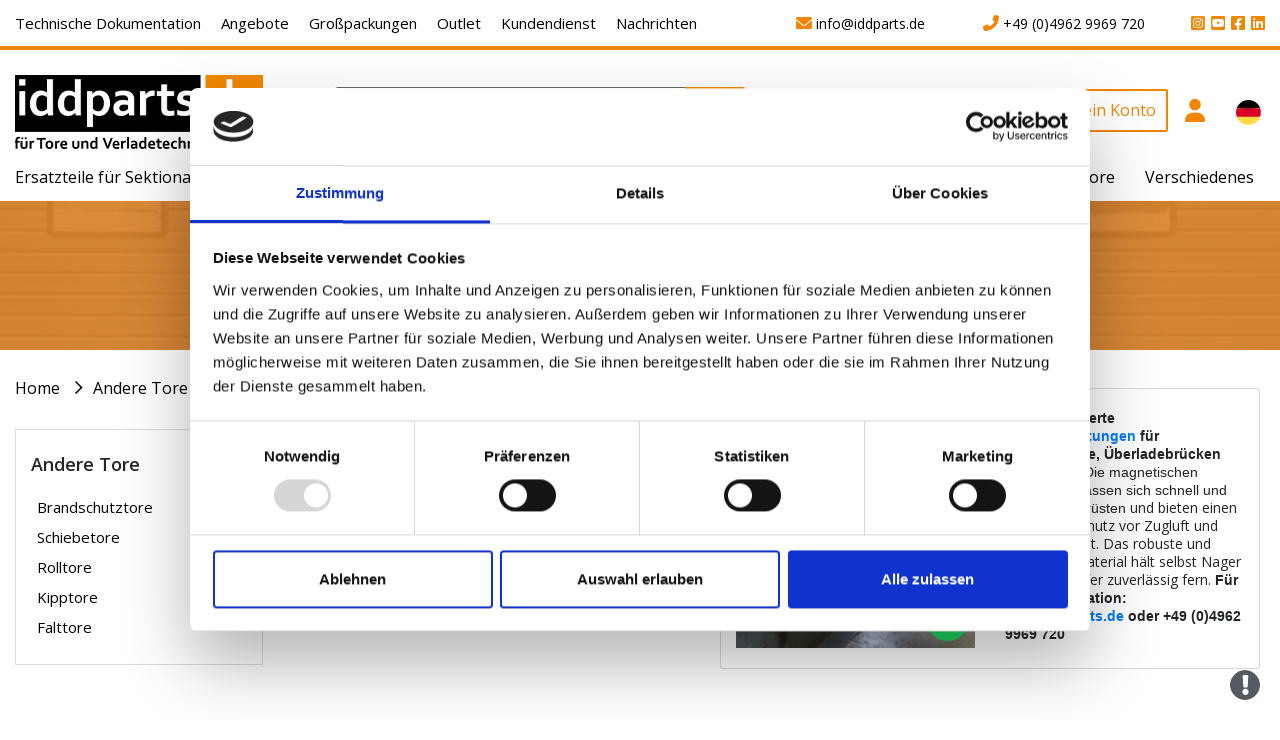

--- FILE ---
content_type: text/html;charset=utf-8
request_url: https://www.iddparts.de/andere-tore/record-tore/record-verscheidenes
body_size: 54594
content:

<!DOCTYPE html>
<html lang="de">
  <head>
    <meta charset="utf-8">
    <meta http-equiv="X-UA-Compatible" content="IE=edge">
    <meta name="viewport" content="width=device-width, initial-scale=1">
       <title>Record verscheidenes</title>
<meta http-equiv="Content-Type" content="text/html; charset=utf-8">
<link rel="stylesheet" type="text/css" href="https://www.iddparts.de/css/master.css" />
<link href="//maxcdn.bootstrapcdn.com/font-awesome/4.7.0/css/font-awesome.min.css" rel="stylesheet">
<link rel="stylesheet" type="text/css" href="https://www.iddparts.de/node_modules/@fortawesome/fontawesome-free/css/all.css">
				<script id="Cookiebot" src="https://consent.cookiebot.com/uc.js" data-cbid="5330316b-94d9-47d3-9124-fc4110bdca8a" data-blockingmode="auto" type="text/javascript"></script>

	<script data-cookieconsent="statistics">
		(function(w,d,s,l,i){w[l]=w[l]||[];w[l].push({'gtm.start':
		new Date().getTime(),event:'gtm.js'});var f=d.getElementsByTagName(s)[0],
		j=d.createElement(s),dl=l!='dataLayer'?'&l='+l:'';j.async=true;j.src=
		'https://www.googletagmanager.com/gtm.js?id='+i+dl;f.parentNode.insertBefore(j,f);
		})(window,document,'script','dataLayer','GTM-5T64CNM');
	</script>
    <link rel="canonical" href="https://www.iddparts.de/andere-tore/record-tore/record-verscheidenes"/>

  </head>
  <body>
  	<div id="site">
      <header>
        
  <!-- Google Tag Manager (noscript) -->
  <noscript><iframe src="https://www.googletagmanager.com/ns.html?id=GTM-5T64CNM" height="0" width="0" style="display:none;visibility:hidden"></iframe></noscript>
  <!-- End Google Tag Manager (noscript) -->

        <div class="topbalk">
          <div class="wrap">
            <div class="right">
              
                <a title="LinkedIn" onclick="dataLayer.push({'event': 'Click_LinkedIn'});" href="https://www.linkedin.com/company/idd-parts/?originalSubdomain=nl" target="_blank"><i class="fab fa-linkedin"></i></a>
                
                  <a title="Facebook" onclick="dataLayer.push({'event': 'Click_Facebook'});" href="https://www.facebook.com/iddparts.de" target="_blank"><i class="fab fa-facebook-square"></i></a>
                
                <a title="YouTube" onclick="dataLayer.push({'event': 'Click_YouTube'});" href="https://www.youtube.com/channel/UCLOcJfU0jatzoN-V2pkC_iQ" target="_blank"><i class="fab fa-youtube-square"></i></a>
                <a title="Instagram" onclick="dataLayer.push({'event': 'Click_Instagram'});" href="https://www.instagram.com/iddparts/" target="_blank"><i class="fab fa-instagram-square"></i></a>
                <!--<a title="ISSUU" onclick="dataLayer.push({'event': 'Click_ISSUU'});" href="https://issuu.com/iddparts" target="_blank"><img src="https://www.iddparts.de/images/icon-issuu.png" alt="ISSUU"></a>-->
              
                <a title="Mailen Sie uns" onclick="dataLayer.push({'event': 'Click_Emailadres'});" href="mailto:info@iddparts.de" class="mail"><i class="fas fa-envelope"></i> <span>info@iddparts.de</span></a>
              
              <a title="Rufen Sie uns an" onclick="dataLayer.push({'event': 'Click_Phone'});" href="tel:+49 (0)4962 9969 720" class="telefoon"><i class="fas fa-phone-alt"></i> <span>+49 (0)4962 9969 720</span></a>
            </div>
            <ul class="left mw">
              
              <li><a href="https://www.iddparts.de/technische-dokumentation" title="Technische Dokumentation">Technische Dokumentation</a></li>
              
              <li><a href="https://www.iddparts.de/angebote" title="Angebote">Angebote</a></li>
              
              <li><a href="https://www.iddparts.de/grosspackungen" title="Gro&szlig;packungen">Gro&szlig;packungen</a></li>
              
              <li><a href="https://www.iddparts.de/outlet" title="Outlet">Outlet</a></li>
              
              <li><a href="https://www.iddparts.de/kundendienst" title="Kundendienst">Kundendienst</a></li>
              
              <li><a href="https://www.iddparts.de/nachrichten" title="Nachrichten">Nachrichten</a></li>
              
            </ul>
          </div>
        </div>
        <div class="midbalk">
          <div class="wrap">
            <div class="row">
                              <div class="logo col-6 col-md-4 col-lg-3"><a href="https://www.iddparts.de/" title="Home"><img src="https://www.iddparts.de/images/logo-de.png" alt="IDD Parts voor deuren en docking"></a></div>

              <div class="zoeken mw col-lg-6 col-xl-6">
                <form action="https://www.iddparts.de/suchergebnisse" method="GET" accept-charset="UTF-8">
                  <input type="search" name="zoeken" placeholder="Was suchen Sie?" value=""/>
                  <button class="submit" name="zoek" type="submit"><i class="fa-solid fa-magnifying-glass"></i></button>
                </form>
              </div>
              <div class="midmenu col-6 col-md-8 col-lg-3 col-xl-3">
                <div class="dropdown accountmenu inlog">
                  
                    <a href="https://www.iddparts.de/registrieren" title="" class="btn border">Erstellen Sie ein Konto</a>
                    <a class="btn btn-secondary dropdown-toggle" href="#" role="button" id="dropdownMenuLink" data-toggle="dropdown" aria-haspopup="true" aria-expanded="false">
                      <i class="fas fa-user"></i>
                    </a>
                    <div class="dropdown-menu dropdown-menu-right" aria-labelledby="dropdownMenuLink">
                      <form action="" method="post">
                        <input type="hidden" name="action" value="login">
                        <input type="email" name="sname" placeholder="E-Mail Adresse" required>
                        <input type="password" name="spass" placeholder="Passwort" required>
                        
                        <input type="submit" value="Einloggen">
                        <a href="https://www.iddparts.de/passwort-vergessen" class="wachtwoord">Passwort vergessen?</a>
                      </form>
                      <span class="registreren">Neu bei IDD-Parts?<br/><a href="https://www.iddparts.de/registrieren" title="Erstellen Sie ein Konto">Erstellen Sie ein Konto</a></span>
                    </div>
                  
                </div>
                                <div class="dropdown vlag">
                  <a class="btn btn-secondary dropdown-toggle" href="#" role="button" id="dropdownMenuLink" data-toggle="dropdown" aria-haspopup="true" aria-expanded="false">
                    <img src="https://www.iddparts.nl/mme/upload/flag-iddpartsde.png" alt="iddparts.de">
                  </a>
                  <div class="dropdown-menu dropdown-menu-right" aria-labelledby="dropdownMenuLink">
                    <a class="dropdown-item" href="https://www.iddparts.be" title="iddparts.be"><img src="https://www.iddparts.nl/mme/upload/flag-iddpartsbe.png" alt="iddparts.be"></a>
                    <a class="dropdown-item" href="https://www.iddparts.co.uk" title="iddparts.co.uk"><img src="https://www.iddparts.nl/mme/upload/flag-iddpartscouk.png" alt="iddparts.co.uk"></a>
                    <a class="dropdown-item" href="https://www.iddparts.fr" title="iddparts.fr"><img src="https://www.iddparts.nl/mme/upload/flag-iddpartsfr.png" alt="iddparts.fr"></a>
                    <a class="dropdown-item" href="https://www.iddparts.it" title="iddparts.it"><img src="https://www.iddparts.nl/mme/upload/flag-iddpartsit.png" alt="iddparts.it"></a>
                    <a class="dropdown-item" href="https://www.iddparts.net" title="iddparts.net"><img src="https://www.iddparts.nl/mme/upload/flag-iddpartsnet.png" alt="iddparts.net"></a>
                    <a class="dropdown-item" href="https://www.iddparts.nl" title="iddparts.nl"><img src="https://www.iddparts.nl/mme/upload/flag-iddpartsnl.png" alt="iddparts.nl"></a>
                    <a class="dropdown-item" href="https://www.iddparts.pl" title="iddparts.pl"><img src="https://www.iddparts.nl/mme/upload/flag-iddpartspl.png" alt="iddparts.pl"></a>
                    <a class="dropdown-item" href="https://www.iddparts.se" title="iddparts.se"><img src="https://www.iddparts.nl/mme/upload/flag-iddpartsse.png" alt="iddparts.se"></a>
                  </div>
                </div>

              </div>
            </div>
          </div>
        </div>
        <div class="menu">
          <nav class="navbar navbar-expand-lg">
            <div class="wrap row">
              <div class="offset col-12">
                <button class="navbar-toggler" type="button" data-toggle="collapse" data-target="#navbarNav" aria-controls="navbarNav" aria-expanded="false" aria-label="Toggle navigation">
                  <span class="navbar-toggler-icon">Menu</span>
                </button>
                <form class="zoekenmobiel"action="https://www.iddparts.de/suchergebnisse" method="GET" accept-charset="UTF-8">
                  <input type="hidden" name="action" value="zoek"/>
                  <input type="search" name="zoeken" placeholder="Was suchen Sie?" value=""/>
                  <input type="image" src="https://www.iddparts.de/images/zoeken.png" alt="Suchen" name="zoek">
                </form>
                <div class="collapse navbar-collapse" id="navbarNav">
                  <button class="navbar-toggler toggler2" type="button" data-toggle="collapse" data-target="#navbarNav" aria-controls="navbarNav" aria-expanded="false" aria-label="Toggle navigation">
                    <span class="navbar-toggler-icon"></span>
                  </button>
                  <ul class="navbar-nav mr-auto">
                    <li class="nav-item dropdown">
                                            <a class="nav-link" href="https://www.iddparts.de/ersatzteile-fur-sektionaltore" title="Ersatzteile f&uuml;r Sektionaltore" id="navbarDropdownMenuLink" role="button" aria-haspopup="true" aria-expanded="false">Ersatzteile f&uuml;r Sektionaltore</a>
                      <div class="dropdown-menu w-100" aria-labelledby="navbarDropdownMenuLink">
                        <div class="wrap">
                          <div class="row">
          <ul class="col-12 col-lg-3">
            <li class="titel">
              <a href="https://www.iddparts.de/konfigurator-komplettes-torblatt" title="Stellen Sie sich Ihr eigenes Torblatt zusammen">Konfigurator komplettes Torblatt</a>
            </li>
            <li class="titel">
              <a href="https://www.iddparts.de/konfigurator-ersatzsektionen" title="Stellen Sie sich Ihr eigenes Paneel zusammen">Konfigurator Ersatzsektionen</a>
            </li>
            <li class="titel">
              <a href="https://www.iddparts.de/konfiguration-der-feder" title="Konfiguration der Feder">Konfiguration der Feder</a>
            </li>
          </ul>
          <ul class="col-12 col-lg-2">
            <li class="titel">
              <a href="https://www.iddparts.de/ersatzteile-fur-sektionaltore/auf-der-sektion" title="Auf der Sektion">Auf der Sektion</a>
            </li>
            <li><a href="https://www.iddparts.de/ersatzteile-fur-sektionaltore/auf-der-sektion/profile" title="Profile">Profile</a></li>
            <li><a href="https://www.iddparts.de/ersatzteile-fur-sektionaltore/auf-der-sektion/abdichtungen" title="Abdichtungen">Abdichtungen</a></li>
            <li><a href="https://www.iddparts.de/ersatzteile-fur-sektionaltore/auf-der-sektion/scharniere-laufrollen" title="Scharniere &amp; Laufrollen">Scharniere &amp; Laufrollen</a></li>
            <li><a href="https://www.iddparts.de/ersatzteile-fur-sektionaltore/auf-der-sektion/bodenbeschlag" title="Bodenbeschlag">Bodenbeschlag</a></li>
            <li><a href="https://www.iddparts.de/ersatzteile-fur-sektionaltore/auf-der-sektion/zubehor" title="Zubeh&ouml;r">Zubeh&ouml;r</a></li>
          </ul>
          <ul class="col-12 col-lg-2">
            <li class="titel">
              <a href="https://www.iddparts.de/ersatzteile-fur-sektionaltore/auf-der-welle" title="Auf der Welle">Auf der Welle</a>
            </li>
            <li><a href="https://www.iddparts.de/ersatzteile-fur-sektionaltore/auf-der-welle/torsionsfedern-federkopfen" title="Torsionsfedern &amp; Federk&ouml;pfen">Torsionsfedern &amp; Federk&ouml;pfen</a></li>
            <li><a href="https://www.iddparts.de/ersatzteile-fur-sektionaltore/auf-der-welle/seile-und-zubehor" title="Seile und Zubeh&ouml;r">Seile und Zubeh&ouml;r</a></li>
            <li><a href="https://www.iddparts.de/ersatzteile-fur-sektionaltore/auf-der-welle/wellen-kupplungen" title="Wellen &amp; Kupplungen">Wellen &amp; Kupplungen</a></li>
            <li><a href="https://www.iddparts.de/ersatzteile-fur-sektionaltore/auf-der-welle/lagers-seiltrommeln" title="Lagers &amp; Seiltrommeln">Lagers &amp; Seiltrommeln</a></li>
            <li><a href="https://www.iddparts.de/ersatzteile-fur-sektionaltore/auf-der-welle/federbruchsicherungen" title="Federbruchsicherungen">Federbruchsicherungen</a></li>
            <li><a href="https://www.iddparts.de/ersatzteile-fur-sektionaltore/auf-der-welle/zubehor" title="Zubeh&ouml;r">Zubeh&ouml;r</a></li>
          </ul>
          <ul class="col-12 col-lg-2">
            <li class="titel">
              <a href="https://www.iddparts.de/ersatzteile-fur-sektionaltore/laufschienen" title="Laufschienen">Laufschienen</a>
            </li>
            <li><a href="https://www.iddparts.de/ersatzteile-fur-sektionaltore/laufschienen/kupplungsplatte-verstarkungsplatte" title="Kupplungsplatte &amp; Verst&auml;rkungsplatte">Kupplungsplatte &amp; Verst&auml;rkungsplatte</a></li>
            <li><a href="https://www.iddparts.de/ersatzteile-fur-sektionaltore/laufschienen/halterungen" title="Halterungen">Halterungen</a></li>
            <li><a href="https://www.iddparts.de/ersatzteile-fur-sektionaltore/laufschienen/horizontale-verbindung" title="Horizontale Verbindung">Horizontale Verbindung</a></li>
            <li><a href="https://www.iddparts.de/ersatzteile-fur-sektionaltore/laufschienen/anschlagpuffer" title="Anschlagpuffer">Anschlagpuffer</a></li>
            <li><a href="https://www.iddparts.de/ersatzteile-fur-sektionaltore/laufschienen/seitliche-dichtungen" title="Seitliche Dichtungen">Seitliche Dichtungen</a></li>
            <li><a href="https://www.iddparts.de/ersatzteile-fur-sektionaltore/laufschienen/laufschienen" title="Laufschienen">Laufschienen</a></li>
          </ul>
          <ul class="col-12 col-lg-2">
            <li class="titel">
              <a href="https://www.iddparts.de/ersatzteile-fur-sektionaltore/automatisierung" title="Automatisierung">Automatisierung</a>
            </li>
            <li><a href="https://www.iddparts.de/ersatzteile-fur-sektionaltore/automatisierung/frequenz" title="Frequenz">Frequenz</a></li>
            <li><a href="https://www.iddparts.de/ersatzteile-fur-sektionaltore/automatisierung/set-torantrieb-steuerung-komplett" title="Set Torantrieb/ Steuerung komplett">Set Torantrieb/ Steuerung komplett</a></li>
            <li><a href="https://www.iddparts.de/ersatzteile-fur-sektionaltore/automatisierung/absicherung" title="Absicherung">Absicherung</a></li>
            <li><a href="https://www.iddparts.de/ersatzteile-fur-sektionaltore/automatisierung/torbedienung-per-hand" title="Torbedienung per Hand">Torbedienung per Hand</a></li>
            <li><a href="https://www.iddparts.de/ersatzteile-fur-sektionaltore/automatisierung/steuerung-zubehor" title="Steuerung &amp; Zubeh&ouml;r">Steuerung &amp; Zubeh&ouml;r</a></li>
            <li><a href="https://www.iddparts.de/ersatzteile-fur-sektionaltore/automatisierung/torantriebe" title="Torantriebe">Torantriebe</a></li>
            <li><a href="https://www.iddparts.de/ersatzteile-fur-sektionaltore/automatisierung/antriebskette-kettenbox" title="Antriebskette/ Kettenbox">Antriebskette/ Kettenbox</a></li>
            <li><a href="https://www.iddparts.de/ersatzteile-fur-sektionaltore/automatisierung/adapter" title="Adapter">Adapter</a></li>
            <li><a href="https://www.iddparts.de/ersatzteile-fur-sektionaltore/automatisierung/ersatzteile" title="Ersatzteile">Ersatzteile</a></li>
          </ul>
          <ul class="col-12 col-lg-2">
            <li class="titel">
              <a href="https://www.iddparts.de/ersatzteile-fur-sektionaltore/impulsgeber" title="Impulsgeber">Impulsgeber</a>
            </li>
            <li><a href="https://www.iddparts.de/ersatzteile-fur-sektionaltore/impulsgeber/handsender-funk" title="Handsender/ Funk">Handsender/ Funk</a></li>
            <li><a href="https://www.iddparts.de/ersatzteile-fur-sektionaltore/impulsgeber/schlusselschalter" title="Schl&uuml;sselschalter ">Schl&uuml;sselschalter </a></li>
            <li><a href="https://www.iddparts.de/ersatzteile-fur-sektionaltore/impulsgeber/radarmelder-scanner" title="Radarmelder/ Scanner">Radarmelder/ Scanner</a></li>
            <li><a href="https://www.iddparts.de/ersatzteile-fur-sektionaltore/impulsgeber/zugschalter" title="Zugschalter">Zugschalter</a></li>
            <li><a href="https://www.iddparts.de/ersatzteile-fur-sektionaltore/impulsgeber/codeschloss" title="Codeschloss">Codeschloss</a></li>
          </ul>
                          </div>
                        </div>
                      </div>

                    </li>
                    <li class="nav-item dropdown">
                                             <a class="nav-link" href="https://www.iddparts.de/paneele" title="Paneele" id="navbarDropdownMenuLink" role="button" aria-haspopup="true" aria-expanded="false">Paneele</a>
                      <div class="dropdown-menu w-100" aria-labelledby="navbarDropdownMenuLink">
                        <div class="wrap">
                          <div class="row">
          <ul class="col-12 col-lg-2">
            <li class="titel">
              <a href="https://www.iddparts.de/paneele/torpaneele-geeignet-fur-die-folgenden-marken" title="Torpaneele geeignet f&uuml;r die folgenden Marken:">Torpaneele geeignet f&uuml;r die folgenden Marken:</a>
            </li>
            <li><a href="https://www.iddparts.de/paneele/torpaneele-geeignet-fur-die-folgenden-marken/universal" title="Universal">Universal</a></li>
            <li><a href="https://www.iddparts.de/paneele/torpaneele-geeignet-fur-die-folgenden-marken/alsta" title="Alsta">Alsta</a></li>
            <li><a href="https://www.iddparts.de/paneele/torpaneele-geeignet-fur-die-folgenden-marken/multi-deur" title="Multi-Deur">Multi-Deur</a></li>
            <li><a href="https://www.iddparts.de/paneele/torpaneele-geeignet-fur-die-folgenden-marken/alpha-deuren" title="Alpha Deuren">Alpha Deuren</a></li>
            <li><a href="https://www.iddparts.de/paneele/torpaneele-geeignet-fur-die-folgenden-marken/nassau" title="Nassau">Nassau</a></li>
            <li><a href="https://www.iddparts.de/paneele/torpaneele-geeignet-fur-die-folgenden-marken/crawford" title="Crawford">Crawford</a></li>
            <li><a href="https://www.iddparts.de/paneele/torpaneele-geeignet-fur-die-folgenden-marken/hormann" title="H&ouml;rmann">H&ouml;rmann</a></li>
            <li><a href="https://www.iddparts.de/paneele/torpaneele-geeignet-fur-die-folgenden-marken/novoferm" title="Novoferm">Novoferm</a></li>
            <li><a href="https://www.iddparts.de/paneele/torpaneele-geeignet-fur-die-folgenden-marken/normstahl" title="Normstahl">Normstahl</a></li>
            <li><a href="https://www.iddparts.de/paneele/torpaneele-geeignet-fur-die-folgenden-marken/clever" title="Clever">Clever</a></li>
            <li><a href="https://www.iddparts.de/paneele/torpaneele-geeignet-fur-die-folgenden-marken/faltec" title="Faltec">Faltec</a></li>
            <li><a href="https://www.iddparts.de/paneele/torpaneele-geeignet-fur-die-folgenden-marken/condoor" title="Condoor">Condoor</a></li>
            <li><a href="https://www.iddparts.de/paneele/torpaneele-geeignet-fur-die-folgenden-marken/lindab" title="Lindab">Lindab</a></li>
            <li><a href="https://www.iddparts.de/paneele/torpaneele-geeignet-fur-die-folgenden-marken/tecsedo" title="Tecsedo">Tecsedo</a></li>
          </ul>
          <ul class="col-12 col-lg-2">
            <li class="titel">
              <a href="https://www.iddparts.de/paneele/aluminium-rahmen-sektionen-geeignet-fur-die-folgenden-marken" title="Aluminium Rahmen Sektionen geeignet f&uuml;r die folgenden Marken:">Aluminium Rahmen Sektionen geeignet f&uuml;r die folgenden Marken:</a>
            </li>
            <li><a href="https://www.iddparts.de/paneele/aluminium-rahmen-sektionen-geeignet-fur-die-folgenden-marken/crawford-assa-abloy" title="Crawford / ASSA ABLOY">Crawford / ASSA ABLOY</a></li>
            <li><a href="https://www.iddparts.de/paneele/aluminium-rahmen-sektionen-geeignet-fur-die-folgenden-marken/hormann" title="H&ouml;rmann">H&ouml;rmann</a></li>
            <li><a href="https://www.iddparts.de/paneele/aluminium-rahmen-sektionen-geeignet-fur-die-folgenden-marken/universel-40mm-ohne-fingerklemmschutz" title="Universel, 40mm, ohne Fingerklemmschutz">Universel, 40mm, ohne Fingerklemmschutz</a></li>
          </ul>
                          </div>
                        </div>
                      </div>

                    </li>
                    <li class="nav-item dropdown">
                                            <a class="nav-link" href="https://www.iddparts.de/verladesysteme" title="Verladesysteme" id="navbarDropdownMenuLink" role="button" aria-haspopup="true" aria-expanded="false">Verladesysteme</a>
                      <div class="dropdown-menu w-100" aria-labelledby="navbarDropdownMenuLink">
                        <div class="wrap">
                          <div class="row">
          <ul class="col-12 col-lg-2">
            <li class="titel">
              <a href="https://www.iddparts.de/verladesysteme/uberladebrucke" title="&Uuml;berladebr&uuml;cke">&Uuml;berladebr&uuml;cke</a>
            </li>
            <li><a href="https://www.iddparts.de/verladesysteme/uberladebrucke/aggregate" title="Aggregate">Aggregate</a></li>
            <li><a href="https://www.iddparts.de/verladesysteme/uberladebrucke/hydraulikzylinder-lip" title="Hydraulikzylinder (Lip)">Hydraulikzylinder (Lip)</a></li>
            <li><a href="https://www.iddparts.de/verladesysteme/uberladebrucke/hydraulikzylinder-lift" title="Hydraulikzylinder (Lift)">Hydraulikzylinder (Lift)</a></li>
            <li><a href="https://www.iddparts.de/verladesysteme/uberladebrucke/schlauche" title="Schl&auml;uche">Schl&auml;uche</a></li>
            <li><a href="https://www.iddparts.de/verladesysteme/uberladebrucke/mechanische-teile" title="Mechanische Teile">Mechanische Teile</a></li>
            <li><a href="https://www.iddparts.de/verladesysteme/uberladebrucke/elektrische-teile" title="Elektrische Teile">Elektrische Teile</a></li>
            <li><a href="https://www.iddparts.de/verladesysteme/uberladebrucke/ladebrucke" title="Ladebr&uuml;cke">Ladebr&uuml;cke</a></li>
          </ul>
          <ul class="col-12 col-lg-2">
            <li class="titel">
              <a href="https://www.iddparts.de/verladesysteme/steuerungen" title="Steuerungen">Steuerungen</a>
            </li>
            <li><a href="https://www.iddparts.de/verladesysteme/steuerungen/klappkeil" title="Klappkeil">Klappkeil</a></li>
            <li><a href="https://www.iddparts.de/verladesysteme/steuerungen/vorschub" title="Vorschub">Vorschub</a></li>
            <li><a href="https://www.iddparts.de/verladesysteme/steuerungen/leiterplatte" title="Leiterplatte">Leiterplatte</a></li>
            <li><a href="https://www.iddparts.de/verladesysteme/steuerungen/ersatzteile-kabelset" title="Ersatzteile / Kabelset">Ersatzteile / Kabelset</a></li>
            <li><a href="https://www.iddparts.de/verladesysteme/steuerungen/keypad-ecs950-klappkeil" title="Keypad ECS950 - Klappkeil">Keypad ECS950 - Klappkeil</a></li>
            <li><a href="https://www.iddparts.de/verladesysteme/steuerungen/keypad-ecs950-vorschub" title="Keypad ECS950 - Vorschub">Keypad ECS950 - Vorschub</a></li>
          </ul>
          <ul class="col-12 col-lg-2">
            <li class="titel">
              <a href="https://www.iddparts.de/verladesysteme/puffer" title="Puffer">Puffer</a>
            </li>
            <li><a href="https://www.iddparts.de/verladesysteme/puffer/komplette-puffer" title="Komplette Puffer">Komplette Puffer</a></li>
            <li><a href="https://www.iddparts.de/verladesysteme/puffer/puffer-und-montageplatten" title="Puffer und Montageplatten">Puffer und Montageplatten</a></li>
          </ul>
          <ul class="col-12 col-lg-2">
            <li class="titel">
              <a href="https://www.iddparts.de/verladesysteme/torabdichtung" title="Torabdichtung">Torabdichtung</a>
            </li>
            <li><a href="https://www.iddparts.de/verladesysteme/torabdichtung/shelter-komplett" title="Shelter komplett">Shelter komplett</a></li>
            <li><a href="https://www.iddparts.de/verladesysteme/torabdichtung/seitenplane" title="Seitenplane">Seitenplane</a></li>
            <li><a href="https://www.iddparts.de/verladesysteme/torabdichtung/oberplane" title="Oberplane">Oberplane</a></li>
            <li><a href="https://www.iddparts.de/verladesysteme/torabdichtung/eckkissen" title="Eckkissen">Eckkissen</a></li>
            <li><a href="https://www.iddparts.de/verladesysteme/torabdichtung/gummibander-und-federn" title="Gummib&auml;nder und Federn">Gummib&auml;nder und Federn</a></li>
            <li><a href="https://www.iddparts.de/verladesysteme/torabdichtung/profile-fur-shelter" title="Profile f&uuml;r Shelter">Profile f&uuml;r Shelter</a></li>
            <li><a href="https://www.iddparts.de/verladesysteme/torabdichtung/umkleidung" title="Umkleidung">Umkleidung</a></li>
            <li><a href="https://www.iddparts.de/verladesysteme/torabdichtung/shelter-aufblasbar" title="Shelter aufblasbar">Shelter aufblasbar</a></li>
          </ul>
          <ul class="col-12 col-lg-2">
            <li class="titel">
              <a href="https://www.iddparts.de/verladesysteme/wheel-lock" title="Wheel lock ">Wheel lock </a>
            </li>
            <li><a href="https://www.iddparts.de/verladesysteme/wheel-lock/auslosetrolley-baugruppe" title="Ausl&ouml;setrolley-Baugruppe">Ausl&ouml;setrolley-Baugruppe</a></li>
            <li><a href="https://www.iddparts.de/verladesysteme/wheel-lock/auslosetrolley-baugruppe" title="Ausl&ouml;setrolley-Baugruppe">Ausl&ouml;setrolley-Baugruppe</a></li>
            <li><a href="https://www.iddparts.de/verladesysteme/wheel-lock/sperrklinken-baugruppe" title="Sperrklinken-Baugruppe">Sperrklinken-Baugruppe</a></li>
            <li><a href="https://www.iddparts.de/verladesysteme/wheel-lock/auslose-baugruppe" title="Ausl&ouml;se-Baugruppe">Ausl&ouml;se-Baugruppe</a></li>
          </ul>
          <ul class="col-12 col-lg-2">
            <li class="titel">
              <a href="https://www.iddparts.de/verladesysteme/zubehor" title="Zubeh&ouml;r">Zubeh&ouml;r</a>
            </li>
            <li><a href="https://www.iddparts.de/verladesysteme/zubehor/zubehor" title="Zubeh&ouml;r">Zubeh&ouml;r</a></li>
          </ul>
                          </div>
                        </div>
                      </div>

                    </li>
                    <li class="nav-item dropdown">
                                            <a class="nav-link" href="https://www.iddparts.de/schnelllauftore" title="Schnelllauftore" id="navbarDropdownMenuLink" role="button" aria-haspopup="true" aria-expanded="false">Schnelllauftore</a>
                      <div class="dropdown-menu w-100" aria-labelledby="navbarDropdownMenuLink">
                        <div class="wrap">
                          <div class="row">
          <ul class="col-12 col-lg-2">
            <li class="titel">
              <a href="https://www.iddparts.de/schnelllauftore/auf-der-sektion" title="Auf der Sektion">Auf der Sektion</a>
            </li>
            <li><a href="https://www.iddparts.de/schnelllauftore/auf-der-sektion/profile" title="Profile">Profile</a></li>
            <li><a href="https://www.iddparts.de/schnelllauftore/auf-der-sektion/abdichtungen" title="Abdichtungen">Abdichtungen</a></li>
            <li><a href="https://www.iddparts.de/schnelllauftore/auf-der-sektion/scharniere-laufrollen" title="Scharniere &amp; Laufrollen">Scharniere &amp; Laufrollen</a></li>
            <li><a href="https://www.iddparts.de/schnelllauftore/auf-der-sektion/bodenbeschlag" title="Bodenbeschlag">Bodenbeschlag</a></li>
            <li><a href="https://www.iddparts.de/schnelllauftore/auf-der-sektion/paneele-und-montierte-paneele" title="Paneele und montierte Paneele">Paneele und montierte Paneele</a></li>
            <li><a href="https://www.iddparts.de/schnelllauftore/auf-der-sektion/weitere-ersatzteile" title="Weitere Ersatzteile">Weitere Ersatzteile</a></li>
          </ul>
          <ul class="col-12 col-lg-2">
            <li class="titel">
              <a href="https://www.iddparts.de/schnelllauftore/auf-der-welle" title="Auf der Welle">Auf der Welle</a>
            </li>
            <li><a href="https://www.iddparts.de/schnelllauftore/auf-der-welle/seile-und-zubehor" title="Seile und Zubeh&ouml;r">Seile und Zubeh&ouml;r</a></li>
            <li><a href="https://www.iddparts.de/schnelllauftore/auf-der-welle/wellen-kupplungen" title="Wellen &amp; Kupplungen">Wellen &amp; Kupplungen</a></li>
          </ul>
          <ul class="col-12 col-lg-2">
            <li class="titel">
              <a href="https://www.iddparts.de/schnelllauftore/laufschienen" title="Laufschienen">Laufschienen</a>
            </li>
            <li><a href="https://www.iddparts.de/schnelllauftore/laufschienen/halterungen" title="Halterungen">Halterungen</a></li>
            <li><a href="https://www.iddparts.de/schnelllauftore/laufschienen/seitliche-dichtungen" title="Seitliche Dichtungen">Seitliche Dichtungen</a></li>
            <li><a href="https://www.iddparts.de/schnelllauftore/laufschienen/laufschienen" title="Laufschienen">Laufschienen</a></li>
            <li><a href="https://www.iddparts.de/schnelllauftore/laufschienen/fuhrungsteile" title="F&uuml;hrungsteile">F&uuml;hrungsteile</a></li>
          </ul>
          <ul class="col-12 col-lg-2">
            <li class="titel">
              <a href="https://www.iddparts.de/schnelllauftore/automatisierung" title="Automatisierung">Automatisierung</a>
            </li>
            <li><a href="https://www.iddparts.de/schnelllauftore/automatisierung/frequenz" title="Frequenz">Frequenz</a></li>
            <li><a href="https://www.iddparts.de/schnelllauftore/automatisierung/set-torantrieb-steuerung-komplett" title="Set Torantrieb/ Steuerung komplett">Set Torantrieb/ Steuerung komplett</a></li>
            <li><a href="https://www.iddparts.de/schnelllauftore/automatisierung/absicherung" title="Absicherung">Absicherung</a></li>
            <li><a href="https://www.iddparts.de/schnelllauftore/automatisierung/ersatzteile" title="Ersatzteile">Ersatzteile</a></li>
          </ul>
          <ul class="col-12 col-lg-2">
            <li class="titel">
              <a href="https://www.iddparts.de/schnelllauftore/allgemeine-wartung" title="Allgemeine Wartung">Allgemeine Wartung</a>
            </li>
            <li><a href="https://www.iddparts.de/schnelllauftore/allgemeine-wartung/schmiermittel" title="Schmiermittel">Schmiermittel</a></li>
            <li><a href="https://www.iddparts.de/schnelllauftore/allgemeine-wartung/" title=""></a></li>
          </ul>
                          </div>
                        </div>
                      </div>

                    </li>
                    <li class="nav-item dropdown">
                                            <a class="nav-link" href="https://www.iddparts.de/automatische-tursysteme" title="Automatische T&uuml;rsysteme" id="navbarDropdownMenuLink" role="button" aria-haspopup="true" aria-expanded="false">Automatische T&uuml;rsysteme</a>
                      <div class="dropdown-menu w-100" aria-labelledby="navbarDropdownMenuLink">
                        <div class="wrap">
                          <div class="row">
          <ul class="col-12 col-lg-2">
            <li class="titel">
              <a href="https://www.iddparts.de/automatische-tursysteme/schiebeturen" title="Schiebet&uuml;ren">Schiebet&uuml;ren</a>
            </li>
            <li><a href="https://www.iddparts.de/automatische-tursysteme/schiebeturen/faac" title="FAAC">FAAC</a></li>
            <li><a href="https://www.iddparts.de/automatische-tursysteme/schiebeturen/record" title="Record">Record</a></li>
            <li><a href="https://www.iddparts.de/automatische-tursysteme/schiebeturen/ditec" title="Ditec">Ditec</a></li>
            <li><a href="https://www.iddparts.de/automatische-tursysteme/schiebeturen/assa-abloy" title="Assa Abloy">Assa Abloy</a></li>
            <li><a href="https://www.iddparts.de/automatische-tursysteme/schiebeturen/geeignet-fur-dorma" title="Geeignet f&uuml;r Dorma">Geeignet f&uuml;r Dorma</a></li>
            <li><a href="https://www.iddparts.de/automatische-tursysteme/schiebeturen/geeignet-fur-geze" title="Geeignet f&uuml;r GEZE">Geeignet f&uuml;r GEZE</a></li>
            <li><a href="https://www.iddparts.de/automatische-tursysteme/schiebeturen/geeignet-fur-gilgen" title="Geeignet f&uuml;r Gilgen">Geeignet f&uuml;r Gilgen</a></li>
          </ul>
          <ul class="col-12 col-lg-2">
            <li class="titel">
              <a href="https://www.iddparts.de/automatische-tursysteme/drehturen" title="Dreht&uuml;ren">Dreht&uuml;ren</a>
            </li>
            <li><a href="https://www.iddparts.de/automatische-tursysteme/drehturen/faac" title="FAAC">FAAC</a></li>
            <li><a href="https://www.iddparts.de/automatische-tursysteme/drehturen/record" title="Record">Record</a></li>
            <li><a href="https://www.iddparts.de/automatische-tursysteme/drehturen/ditec" title="Ditec">Ditec</a></li>
            <li><a href="https://www.iddparts.de/automatische-tursysteme/drehturen/assa-abloy" title="Assa Abloy">Assa Abloy</a></li>
            <li><a href="https://www.iddparts.de/automatische-tursysteme/drehturen/geeignet-fur-gilgen" title="Geeignet f&uuml;r Gilgen">Geeignet f&uuml;r Gilgen</a></li>
            <li><a href="https://www.iddparts.de/automatische-tursysteme/drehturen/geeignet-fur-dorma" title="Geeignet f&uuml;r Dorma">Geeignet f&uuml;r Dorma</a></li>
          </ul>
          <ul class="col-12 col-lg-2">
            <li class="titel">
              <a href="https://www.iddparts.de/automatische-tursysteme/karussellturen" title="Karussellt&uuml;ren">Karussellt&uuml;ren</a>
            </li>
            <li><a href="https://www.iddparts.de/automatische-tursysteme/karussellturen/assa-abloy" title="Assa Abloy">Assa Abloy</a></li>
          </ul>
          <ul class="col-12 col-lg-2">
            <li class="titel">
              <a href="https://www.iddparts.de/automatische-tursysteme/sensoren" title="Sensoren">Sensoren</a>
            </li>
            <li><a href="https://www.iddparts.de/automatische-tursysteme/sensoren/hotron" title="Hotron">Hotron</a></li>
            <li><a href="https://www.iddparts.de/automatische-tursysteme/sensoren/assa-abloy" title="Assa Abloy">Assa Abloy</a></li>
            <li><a href="https://www.iddparts.de/automatische-tursysteme/sensoren/prismatibro" title="PrismaTibro">PrismaTibro</a></li>
          </ul>
          <ul class="col-12 col-lg-2">
            <li class="titel">
              <a href="https://www.iddparts.de/automatische-tursysteme/verschiedenes" title="Verschiedenes">Verschiedenes</a>
            </li>
            <li><a href="https://www.iddparts.de/automatische-tursysteme/verschiedenes/record" title="Record">Record</a></li>
          </ul>
                          </div>
                        </div>
                      </div>
  
                    </li>
                    <li class="nav-item dropdown">
                                            <a class="nav-link" href="https://www.iddparts.de/spaltabdichtung" title="Spaltabdichtung" id="navbarDropdownMenuLink" role="button" aria-haspopup="true" aria-expanded="false">Spaltabdichtung</a>
                      <div class="dropdown-menu w-100" aria-labelledby="navbarDropdownMenuLink">
                        <div class="wrap">
                          <div class="row">
          <ul class="col-12 col-lg-2">
            <li class="titel">
              <a href="https://www.iddparts.de/spaltabdichtung/industrietore" title="Industrietore">Industrietore</a>
            </li>
            <li><a href="https://www.iddparts.de/spaltabdichtung/industrietore/sektionaltore" title="Sektionaltore">Sektionaltore</a></li>
            <li><a href="https://www.iddparts.de/spaltabdichtung/industrietore/rolltore" title="Rolltore">Rolltore</a></li>
          </ul>
          <ul class="col-12 col-lg-2">
            <li class="titel">
              <a href="https://www.iddparts.de/spaltabdichtung/verladesysteme" title="Verladesysteme">Verladesysteme</a>
            </li>
            <li><a href="https://www.iddparts.de/spaltabdichtung/verladesysteme/rampen-und-hebebuhnen" title="Rampen und Hebeb&uuml;hnen">Rampen und Hebeb&uuml;hnen</a></li>
          </ul>
          <ul class="col-12 col-lg-2">
            <li class="titel">
              <a href="https://www.iddparts.de/spaltabdichtung/schiebeturen" title="Schiebet&uuml;ren">Schiebet&uuml;ren</a>
            </li>
            <li><a href="https://www.iddparts.de/spaltabdichtung/schiebeturen/schiebeturen" title="Schiebet&uuml;ren">Schiebet&uuml;ren</a></li>
          </ul>
          <ul class="col-12 col-lg-2">
            <li class="titel">
              <a href="https://www.iddparts.de/spaltabdichtung/turen" title="T&uuml;ren">T&uuml;ren</a>
            </li>
            <li><a href="https://www.iddparts.de/spaltabdichtung/turen/turen" title="T&uuml;ren">T&uuml;ren</a></li>
          </ul>
          <ul class="col-12 col-lg-2">
            <li class="titel">
              <a href="https://www.iddparts.de/spaltabdichtung/zubehor" title="Zubeh&ouml;r">Zubeh&ouml;r</a>
            </li>
            <li><a href="https://www.iddparts.de/spaltabdichtung/zubehor/zubehor" title="Zubeh&ouml;r">Zubeh&ouml;r</a></li>
          </ul>
                          </div>
                        </div>
                      </div>

                    </li>
                    <li class="nav-item dropdown">
                                            <a class="nav-link" href="https://www.iddparts.de/andere-tore" title="Andere Tore" id="navbarDropdownMenuLink" role="button" aria-haspopup="true" aria-expanded="false">Andere Tore</a>
                      <div class="dropdown-menu w-100" aria-labelledby="navbarDropdownMenuLink">
                        <div class="wrap">
                          <div class="row">
          <ul class="col-12 col-lg-2">
            <li class="titel">
              <a href="https://www.iddparts.de/andere-tore/brandschutztore" title="Brandschutztore">Brandschutztore</a>
            </li>
            <li><a href="https://www.iddparts.de/andere-tore/brandschutztore/schmelzsicherung" title="Schmelzsicherung">Schmelzsicherung</a></li>
            <li><a href="https://www.iddparts.de/andere-tore/brandschutztore/haftmagnet" title="Haftmagnet">Haftmagnet</a></li>
            <li><a href="https://www.iddparts.de/andere-tore/brandschutztore/brandschutztore-artikel" title="Brandschutztore-Artikel">Brandschutztore-Artikel</a></li>
          </ul>
          <ul class="col-12 col-lg-2">
            <li class="titel">
              <a href="https://www.iddparts.de/andere-tore/schiebetore" title="Schiebetore">Schiebetore</a>
            </li>
            <li><a href="https://www.iddparts.de/andere-tore/schiebetore/schiebetorbeschlag" title="Schiebetorbeschlag">Schiebetorbeschlag</a></li>
          </ul>
          <ul class="col-12 col-lg-2">
            <li class="titel">
              <a href="https://www.iddparts.de/andere-tore/rolltore" title="Rolltore">Rolltore</a>
            </li>
            <li><a href="https://www.iddparts.de/andere-tore/rolltore/antriebe" title="Antriebe">Antriebe</a></li>
          </ul>
          <ul class="col-12 col-lg-2">
            <li class="titel">
              <a href="https://www.iddparts.de/andere-tore/kipptore" title="Kipptore">Kipptore</a>
            </li>
            <li><a href="https://www.iddparts.de/andere-tore/kipptore/kipptor-teile" title="Kipptor Teile">Kipptor Teile</a></li>
          </ul>
          <ul class="col-12 col-lg-2">
            <li class="titel">
              <a href="https://www.iddparts.de/andere-tore/falttore" title="Falttore">Falttore</a>
            </li>
            <li><a href="https://www.iddparts.de/andere-tore/falttore/megadoor" title="Megadoor">Megadoor</a></li>
          </ul>
                          </div>
                        </div>
                      </div>

                    </li>
                    <li class="nav-item dropdown">
                                            <a class="nav-link" href="https://www.iddparts.de/verschiedenes" title="Verschiedenes" id="navbarDropdownMenuLink" role="button" aria-haspopup="true" aria-expanded="false">Verschiedenes</a>
                      <div class="dropdown-menu w-100" aria-labelledby="navbarDropdownMenuLink">
                        <div class="wrap">
                          <div class="row">
          <ul class="col-12 col-lg-2">
            <li class="titel">
              <a href="https://www.iddparts.de/verschiedenes/werkzeuge" title="Werkzeuge">Werkzeuge</a>
            </li>
            <li><a href="https://www.iddparts.de/verschiedenes/werkzeuge/torqtool" title="torQtool">torQtool</a></li>
            <li><a href="https://www.iddparts.de/verschiedenes/werkzeuge/handwerkzeuge" title="Handwerkzeuge">Handwerkzeuge</a></li>
            <li><a href="https://www.iddparts.de/verschiedenes/werkzeuge/elektrowerkzeuge" title="Elektrowerkzeuge">Elektrowerkzeuge</a></li>
            <li><a href="https://www.iddparts.de/verschiedenes/werkzeuge/zubehor" title="Zubeh&ouml;r">Zubeh&ouml;r</a></li>
          </ul>
          <ul class="col-12 col-lg-2">
            <li class="titel">
              <a href="https://www.iddparts.de/verschiedenes/materialen" title="Materialen">Materialen</a>
            </li>
            <li><a href="https://www.iddparts.de/verschiedenes/materialen/befestigungsmaterial" title="Befestigungsmaterial">Befestigungsmaterial</a></li>
            <li><a href="https://www.iddparts.de/verschiedenes/materialen/vierkantrohr" title="Vierkantrohr">Vierkantrohr</a></li>
            <li><a href="https://www.iddparts.de/verschiedenes/materialen/elektrizitat" title="Elektrizit&auml;t">Elektrizit&auml;t</a></li>
            <li><a href="https://www.iddparts.de/verschiedenes/materialen/wartung-inspektion" title="Wartung &amp; Inspektion">Wartung &amp; Inspektion</a></li>
            <li><a href="https://www.iddparts.de/verschiedenes/materialen/lackstift" title="Lackstift">Lackstift</a></li>
          </ul>
          <ul class="col-12 col-lg-2">
            <li class="titel">
              <a href="https://www.iddparts.de/verschiedenes/dokumente" title="Dokumente">Dokumente</a>
            </li>
            <li><a href="https://www.iddparts.de/verschiedenes/dokumente/katalog" title="Katalog">Katalog</a></li>
            <li><a href="https://www.iddparts.de/verschiedenes/dokumente/muster" title="Muster">Muster</a></li>
          </ul>
                          </div>
                        </div>
                      </div>

                    </li>
                  </ul>
                  <ul class="navbar-nav mv">
                    <li class="nav-item">
                      <a class="nav-link" href="https://www.iddparts.de/uber-uns" title="&Uuml;ber uns">&Uuml;ber uns</a>
                    </li>
                    <li class="nav-item">
                      <a class="nav-link" href="https://www.iddparts.de/angebote" title="Angebote">Angebote</a>
                    </li>
                    <li class="nav-item tw">
                      <a class="nav-link" href="https://www.iddparts.de/kundendienst" title="Kundendienst">Kundendienst</a>
                    </li>
                    <li class="nav-item tw">
                      <a class="nav-link" href="https://www.iddparts.de/nachrichten" title="Nachrichten">Nachrichten</a>
                    </li>
                  </ul>
                </div>
              </div>
            </div>
          </nav>
        </div>

      </header>
      <div class="pagetitle" style="background:url(https://www.iddparts.de/mme/upload/pagetitle-1.png) center center no-repeat">
        <h1>Record verscheidenes</h1>
      </div>
            <nav class="bc">
        <a href="https://www.iddparts.de/" title="Home">Home</a>
        <a href="https://www.iddparts.de/andere-tore" title="Andere Tore">Andere Tore</a>
        <a href="https://www.iddparts.de/andere-tore/record-tore" title="Record Tore">Record Tore</a>
        <a class="active" href="https://www.iddparts.de/andere-tore/record-tore/record-verscheidenes" title="Record verscheidenes">Record verscheidenes</a>
        <a href="https://www.iddparts.de/andere-tore/record-tore" title="Zur&uuml;ck zu Record Tore" class="mv">Zur&uuml;ck</a>
      </nav>

      <div id="productenoverzicht">
        <div class="sidebar">
          <div class="productgroepen">
                        <h2>Andere Tore</h2>
            <ul>
              <li><a href="https://www.iddparts.de/andere-tore/brandschutztore" title="Brandschutztore">Brandschutztore</a></li>
              <li><a href="https://www.iddparts.de/andere-tore/schiebetore" title="Schiebetore">Schiebetore</a></li>
              <li><a href="https://www.iddparts.de/andere-tore/rolltore" title="Rolltore">Rolltore</a></li>
              <li><a href="https://www.iddparts.de/andere-tore/kipptore" title="Kipptore">Kipptore</a></li>
              <li><a href="https://www.iddparts.de/andere-tore/falttore" title="Falttore">Falttore</a></li>
            </ul>

          </div>
                    <form name="filter" action="?pag=1" method="POST">
          </form>

        </div>
        <div class="content">
                    <p class="geen-producten">Es wurden keine Produkte in Ihrer Auswahl gefunden.</p>

        </div>
      </div>
      <footer>
        <div class="foottop">
	<div class="wrap">
		<ul>
			
				<li>IDD-Parts</li>
				
					<li class="locatie">
						<a title="Route" href="https://goo.gl/maps/X68ukaz6gXzsMzZo7" target="_blank">
							<i class="fas fa-map-marked-alt"></i> H&uuml;ntestrasse 72, 26871 Papenburg / Aschendorf, Deutschland
						</a>
					</li>
				
			<li class="telefoon"><a href="tel:+49 (0)4962 9969 720"><i class="fas fa-phone"></i> +49 (0)4962 9969 720</a></li>
			
				<li class="mail"><a href="mailto:info@iddparts.de" title="info@iddparts.de"><i class="fas fa-envelope"></i> info@iddparts.de</a></li>
			
		</ul>
	</div>
</div>
<div class="footbottom">
	<div class="wrap">
		<ul class="footlinks">
			<li><a href="https://www.iddparts.de/uber-uns" title="&Uuml;ber uns">&Uuml;ber uns</a></li>
			<li><a href="https://www.iddparts.de/unser-team" title="Unser Team">Unser Team</a></li>
			<li><a href="https://www.iddparts.de/allgemeine-geschaftsbedingungen" title="Allgemeine Gesch&auml;ftsbedingungen">Allgemeine Gesch&auml;ftsbedingungen</a></li>
			
				<li><a href="https://www.iddparts.de/docs/privacy-statement-de.pdf" title="Datenschutzerkl&auml;rung" target="_blank">Datenschutzerkl&auml;rung</a></li>
			
				<li><a href="https://www.iddparts.de/impressum" title="Impressum">Impressum</a></li>
			
		</ul>
		<ul class="copy">
			<li>Copyright: IDD-Parts 2026</li>
			<li><a href="https://www.mediasolutions.nl" ttitle="Webdesign: Media Solutions BV" target="_blank">Webdesign: Media Solutions BV</a></li>
		</ul>
	</div>
</div>


      </footer>

    </div>
          <div class="d-none d-lg-block">
        <div class="notificatie btn-group dropup show">
          <button type="button" class="btn btn-secondary dropdown-toggle" data-toggle="dropdown" aria-haspopup="true" aria-expanded="true">
                <img src="https://www.iddparts.de/images/notificatie.svg" alt="!"/>
          </button>
          <div class="dropdown-menu dropdown-menu-right show">
                 <div class="row">
                   <div class="col-12 col-md-6 image">
                     <img src="https://www.iddparts.nl/mme/upload/NOTIFICATION-250407113220.png" alt="!"/>
                   </div>
                   <div class="col-12 col-md-6"">
                   <p><strong><span style="font-family: &rsquo;Aptos&rsquo;,sans-serif; mso-bidi-font-family: Aptos;">Neu!</span></strong> <strong><span style="font-family: &rsquo;Aptos&rsquo;,sans-serif; mso-bidi-font-family: Aptos;">Patentierte <a href="https://www.iddparts.de/spaltabdichtung" target="_blank" rel="noopener">Spaltabdichtungen</a> f&uuml;r Sektionaltore, &Uuml;berladebr&uuml;cken und T&uuml;ren. </span></strong><span style="font-family: &rsquo;Aptos&rsquo;,sans-serif; mso-bidi-font-family: Aptos;">Die magnetischen Dichtungen lassen sich schnell und einfach nachr&uuml;sten </span>und bieten einen effektiven Schutz vor Zugluft und Energieverlust. Das robuste und langlebige Material h&auml;lt selbst Nager und Ungeziefer zuverl&auml;ssig fern. <strong><span style="font-family: &rsquo;Aptos&rsquo;,sans-serif; mso-bidi-font-family: Aptos;">F&uuml;r mehr Information: <a href="mailto:info@iddparts.de">info@iddparts.de</a> oder +49 (0)4962 9969 720</span></strong></p>
                   </div>
                 </div>
          </div>
        </div>
      </div>
        <div class="notificatie btn-group dropup d-lg-none">
          <button type="button" class="btn btn-secondary dropdown-toggle" data-toggle="dropdown" aria-haspopup="true" aria-expanded="true">
                <img src="https://www.iddparts.de/images/notificatie.svg" alt="!"/>
          </button>
          <div class="dropdown-menu dropdown-menu-right">
                 <div class="row">
                   <div class="col-12 col-md-6 image">
                     <img src="https://www.iddparts.nl/mme/upload/NOTIFICATION-250407113220.png" alt="!"/>
                   </div>
                   <div class="col-12 col-md-6"">
                   <p><strong><span style="font-family: &rsquo;Aptos&rsquo;,sans-serif; mso-bidi-font-family: Aptos;">Neu!</span></strong> <strong><span style="font-family: &rsquo;Aptos&rsquo;,sans-serif; mso-bidi-font-family: Aptos;">Patentierte <a href="https://www.iddparts.de/spaltabdichtung" target="_blank" rel="noopener">Spaltabdichtungen</a> f&uuml;r Sektionaltore, &Uuml;berladebr&uuml;cken und T&uuml;ren. </span></strong><span style="font-family: &rsquo;Aptos&rsquo;,sans-serif; mso-bidi-font-family: Aptos;">Die magnetischen Dichtungen lassen sich schnell und einfach nachr&uuml;sten </span>und bieten einen effektiven Schutz vor Zugluft und Energieverlust. Das robuste und langlebige Material h&auml;lt selbst Nager und Ungeziefer zuverl&auml;ssig fern. <strong><span style="font-family: &rsquo;Aptos&rsquo;,sans-serif; mso-bidi-font-family: Aptos;">F&uuml;r mehr Information: <a href="mailto:info@iddparts.de">info@iddparts.de</a> oder +49 (0)4962 9969 720</span></strong></p>
                   </div>
                 </div>
          </div>
        </div>

<script src="https://ajax.googleapis.com/ajax/libs/jquery/3.2.1/jquery.min.js"></script>
<script src="https://cdnjs.cloudflare.com/ajax/libs/popper.js/1.12.6/umd/popper.min.js"></script>
<script src="https://www.iddparts.de/js/bootstrap.min.js" type="text/javascript"></script>
<!--[if lt IE 9]>
  <script src="https://oss.maxcdn.com/html5shiv/3.7.2/html5shiv.min.js"></script>
  <script src="https://oss.maxcdn.com/respond/1.4.2/respond.min.js"></script>
<![endif]-->
<script type="text/javascript" src="https://www.iddparts.de/js/jquery.magnific-popup.min.js"></script>
<script type="text/javascript" src="https://www.iddparts.de/js/main.js"></script>

  <script type="text/javascript" src="https://www.iddparts.de/js/group_add_to_cart.js"></script>

  <script type='text/javascript'>
  (function(){var g=function(e,h,f,g){
    this.get=function(a){for(var a=a+"=",c=document.cookie.split(";"),b=0,e=c.length;b<e;b++){for(var d=c[b];" "==d.charAt(0);)d=d.substring(1,d.length);if(0==d.indexOf(a))return d.substring(a.length,d.length)}return null};
    this.set=function(a,c){var b="",b=new Date;b.setTime(b.getTime()+6048E5);b="; expires="+b.toGMTString();document.cookie=a+"="+c+b+"; path=/; "};
    this.check=function(){var a=this.get(f);if(a)a=a.split(":");else if(100!=e)"v"==h&&(e=Math.random()>=e/100?0:100),a=[h,e,0],this.set(f,a.join(":"));else return!0;var c=a[1];if(100==c)return!0;switch(a[0]){case "v":return!1;case "r":return c=a[2]%Math.floor(100/c),a[2]++,this.set(f,a.join(":")),!c}return!0};
    this.go=function(){if(this.check()){var a=document.createElement("script");a.type="text/javascript";a.src=g;document.body&&document.body.appendChild(a)}};
    this.start=function(){var t=this;"complete"!==document.readyState?window.addEventListener?window.addEventListener("load",function(){t.go()},!1):window.attachEvent&&window.attachEvent("onload",function(){t.go()}):t.go()};};
    try{(new g(100,"r","QSI_S_ZN_6QYOnIMk5tTyzwq","https://zn6qyonimk5ttyzwq-assaabloyentrance.siteintercept.qualtrics.com/SIE/?Q_ZID=ZN_6QYOnIMk5tTyzwq")).start()}catch(i){
  }})();
  </script>
  <div id='ZN_6QYOnIMk5tTyzwq'><!--DO NOT REMOVE-CONTENTS PLACED HERE--></div>

  <!-- Google tag (gtag.js) -->
  <script async src="https://www.googletagmanager.com/gtag/js?id=AW-831429983"></script>
  <script>
    window.dataLayer = window.dataLayer || [];
    function gtag(){dataLayer.push(arguments);}
    gtag('js', new Date());

    gtag('config', 'AW-831429983');
  </script>

    <div id="shoppingResult"></div>
  </body>
</html>


--- FILE ---
content_type: application/x-javascript
request_url: https://consentcdn.cookiebot.com/consentconfig/5330316b-94d9-47d3-9124-fc4110bdca8a/iddparts.de/configuration.js
body_size: 191
content:
CookieConsent.configuration.tags.push({id:185576084,type:"script",tagID:"",innerHash:"",outerHash:"",tagHash:"16127022881444",url:"https://consent.cookiebot.com/uc.js",resolvedUrl:"https://consent.cookiebot.com/uc.js",cat:[1]});CookieConsent.configuration.tags.push({id:185576092,type:"script",tagID:"",innerHash:"",outerHash:"",tagHash:"14983617481024",url:"https://www.google.com/recaptcha/api.js",resolvedUrl:"https://www.google.com/recaptcha/api.js",cat:[1]});CookieConsent.configuration.tags.push({id:185576094,type:"script",tagID:"",innerHash:"",outerHash:"",tagHash:"2584385116044",url:"https://www.googletagmanager.com/gtag/js?id=AW-831429983",resolvedUrl:"https://www.googletagmanager.com/gtag/js?id=AW-831429983",cat:[3,4]});CookieConsent.configuration.tags.push({id:185576096,type:"script",tagID:"",innerHash:"",outerHash:"",tagHash:"13663887812800",url:"",resolvedUrl:"",cat:[1,3,5]});CookieConsent.configuration.tags.push({id:185576097,type:"iframe",tagID:"",innerHash:"",outerHash:"",tagHash:"5413003719247",url:"https://www.youtube.com/embed/HujuAKI_v1Q",resolvedUrl:"https://www.youtube.com/embed/HujuAKI_v1Q",cat:[4]});CookieConsent.configuration.tags.push({id:185576099,type:"iframe",tagID:"",innerHash:"",outerHash:"",tagHash:"17018831456270",url:"https://www.youtube.com/embed/uDIwnB9QMmA",resolvedUrl:"https://www.youtube.com/embed/uDIwnB9QMmA",cat:[4]});